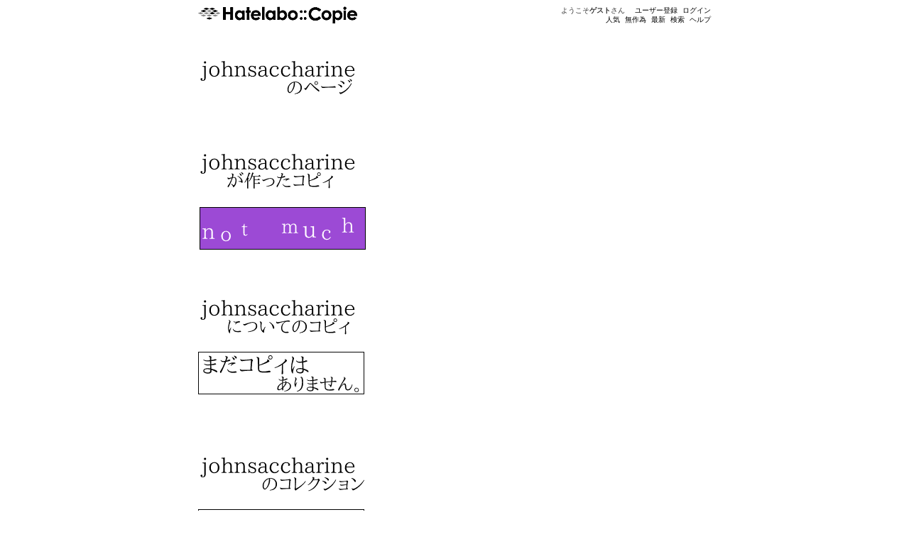

--- FILE ---
content_type: text/html; charset=utf-8
request_url: http://copie.hatelabo.jp/johnsaccharine/
body_size: 3482
content:

<!DOCTYPE html PUBLIC "-//W3C//DTD XHTML 1.0 Strict//EN" "http://www.w3.org/TR/xhtml1/DTD/xhtml1-strict.dtd">
<html xmlns="http://www.w3.org/1999/xhtml">
    <head>
        <title>はてなコピィ</title>

        

        <meta name="viewport" content="width=device-width, initial-scale=1.0, maximum-scale=9.0, user-scalable=yes"/>
        <meta http-equiv="Content-type" content="text/html;charset=UTF-8" /> 
        <meta name="description" content="はてなコピィは何かにコピィをつけて楽しむサービスです。あなたのセンスを存分に発揮し、粋なコピィを作り、人気モノになってください。" />
        <meta name="Keywords" content="コピー・コピーライティング・コピーライター" />

        <link rel="shortcut icon" href="/images/favicon.gif"/>
        <link href="http://copie.hatelabo.jp/recent.rss" rel="alternate" title="最新のはてなコピィ" type="application/rss+xml" />
        <link href="http://copie.hatelabo.jp/hot.rss" rel="alternate" title="人気っぽいコピィ" type="application/rss+xml" />
        <link href="http://copie.hatelabo.jp/random.rss" rel="alternate" title="無作為に選ばれたコピィ" type="application/rss+xml" />

        

        
        <link rel="stylesheet" type="text/css" href="/.shared.css:8b24689:/css/base.css,/css/site.css"/>
        

        <script src="http://s.hatena.ne.jp/js/HatenaStar.js"></script>
        

        
        <script type="text/javascript" src="/.shared.js:8b24689:/js/jquery-1.3.2.min.js,/js/jsdeferred.jquery.js,/js/jsenumerator.mini.js,/js/site-script.js,/js/HatenaStarMini.js"></script>
        


        <script type="text/javascript">
        // <![CDATA[
            Hatelabo = {};
            Hatelabo.DEBUG = false;

            // Hatena.Star.EntryLoader.loadEntries = function () {};
            Hatena.Star.SiteConfig = {
              entryNodes: {
                'div.banner': {
                  uri:  'a.banner',
                  title: 'a.banner img',
                  container: 'div.info'
                }
              }
            };

            Hatena.Star.User.prototype.userPage = function() {
                var uri = '/' + this.name + '/';
                if (Hatena.Visitor && Hatena.Visitor.sessionParams) {
                    var params = Hatena.Visitor.sessionParams;
                    uri += '?';
                    for (var key in params) {
                        uri += key + '=' + encodeURIComponent(params[key]) + '&';
                    }
                }
                return uri;
                // return (this.name.match(/@/) ? Hatena.Star.BaseURL : '/') + this.name + '/';
            };

            
            Hatena.Star.Entry = new Ten.Class({
                base: [Hatena.Star.Entry],
                initialize: function(e) {
                    this.entry = e;
                    this.uri = e.uri;
                    this.title = e.title;
                    this.star_container = e.star_container;
                    this.comment_container = e.comment_container;
                    this.entryNode = e.entryNode;
                    this.stars = [];
                    this.colored_stars = [];
                    this.comments = [];
                    this.starEntry = null;
                    this.uri       = this.uri.replace(RegExp("http://local.hatelabo.jp(:\\d+)?/"), "http://copie.hatelabo.jp/");
                    this.uri       = this.uri.replace(RegExp("http://copy(.+).hatena.ne.jp/"), "http://copie.hatelabo.jp/");
                }
            });

            
        // ]]>
        </script>

        <style type="text/css">
          .hatena-star-star-container {
            cursor: pointer;
          }
          .hatena-star-star {
            display: inline-block !important;
            width: 11px !important;
            height: 10px !important;
            background: url('http://s.hatena.ne.jp/images/star.gif') !important;
          }
          .hatena-star-star.temp {
            background: url('http://s.hatena.ne.jp/images/star-temp.gif') !important;
          }
          .hatena-star-star.green {
            background: url('http://s.hatena.ne.jp/images/star-green.gif') !important;
          }
          .hatena-star-star.red {
            background: url('http://s.hatena.ne.jp/images/star-red.gif') !important;
          }
          .hatena-star-star.blue {
            background: url('http://s.hatena.ne.jp/images/star-blue.gif') !important;
          }
          .hatena-star-star.purple {
            background: url('http://s.hatena.ne.jp/images/star-purple.gif') !important;
          }
        </style>

    </head>
    <body>
        <!-- sec: 0.033584 -->
            <div id="simple-header">
      <div id="simple-header-body">
        <div id="logo">
          <a href="/"><img src="/images/hatena.gif" title="はてな" alt="はてな" class="logo csschanger" /></a>
        </div>

        <ul class="menu">
          <li><a href="/hot">人気</a></li>
          <li><a href="/random">無作為</a></li>
          <li><a href="/recent">最新</a></li>
          <li><a href="/search">検索</a></li>
          <li><a href="/help">ヘルプ</a></li>
        </ul>

        <ul class="user menu">
          <li class="welcome">ようこそ<strong>ゲスト</strong>さん</li>
          <li><a href="https://www.hatena.ne.jp/register">ユーザー登録</a></li>
          <li><a href="/login" id="login">ログイン</a></li>
        </ul>
      </div>
    </div>

        <div id="hatena-body">
            <script type="text/javascript">Hatena.Copy.setContentWidth();</script>
            <div id="body">
                <div id="main">
                    <h1>
  <img src="/api/banner.image?background=%23ffffff&amp;outline=none&amp;text%5B%5D=johnsaccharine&amp;size%5B%5D=30&amp;y%5B%5D=0&amp;x%5B%5D=5&amp;text%5B%5D=++++++++++++%E3%81%AE%E3%83%9A%E3%83%BC%E3%82%B8&amp;y%5B%5D=30&amp;size%5B%5D=25&amp;x%5B%5D=40" alt="johnsaccharine             のページ" width="234" height="60"/>
</h1>

<div class="section banners" id="made">
  <h2>
    <a href="/johnsaccharine/made">
      <img src="/api/banner.image?background=%23ffffff&amp;outline=none&amp;text%5B%5D=johnsaccharine&amp;x%5B%5D=5&amp;size%5B%5D=30&amp;y%5B%5D=0&amp;y%5B%5D=30&amp;size%5B%5D=25&amp;x%5B%5D=40&amp;text%5B%5D=%E3%81%8C%E4%BD%9C%E3%81%A3%E3%81%9F%E3%82%B3%E3%83%94%E3%82%A3" alt="johnsaccharine が作ったコピィ" width="234" height="60"/> 
    </a>
  </h2>

  
    
  

  
    
<div class="banner banner-8aHX4afv5IAJ level-a hentry">
    
    <a href="/cp/8aHX4afv5IAJ" class="banner entry-content" rel="bookmark">
        <img src="/cp/8aHX4afv5IAJ.png" alt="not much" width="234" height="60"/>
    </a>
    <div class="info info-8aHX4afv5IAJ entry-title">
      <img class="collection-button" src="/images/collection-add-loading.gif" title="コレクション情報をロード中です..." width="16" height="16" alt=""/>
      not much
      <abbr title="2022-02-18T01:41:42"></abbr>
      <address class="author vcard">
        <a class="fn url" href="/johnsaccharine/">johnsaccharine</a>
      </address>
    </div>
    <script type="text/javascript">HatenaStarMini.init('div.banner')</script>
    
</div>


    
  
</div>

<div class="section banners" id="about">
  <h2>
    <a href="/johnsaccharine/about">
      <img src="/api/banner.image?background=%23ffffff&amp;outline=none&amp;text%5B%5D=johnsaccharine&amp;x%5B%5D=5&amp;size%5B%5D=30&amp;y%5B%5D=0&amp;y%5B%5D=30&amp;size%5B%5D=25&amp;x%5B%5D=40&amp;text%5B%5D=%E3%81%AB%E3%81%A4%E3%81%84%E3%81%A6%E3%81%AE%E3%82%B3%E3%83%94%E3%82%A3" alt="johnsaccharine についてのコピィ" width="234" height="60"/> 
    </a>
  </h2>

  
    
  

  
  <img src="/api/banner.image?background=%23ffffff&amp;outline=&amp;y%5B%5D=0&amp;size%5B%5D=30&amp;x%5B%5D=5&amp;text%5B%5D=%E3%81%BE%E3%81%A0%E3%82%B3%E3%83%94%E3%82%A3%E3%81%AF&amp;text%5B%5D=++++++++++%E3%81%82%E3%82%8A%E3%81%BE%E3%81%9B%E3%82%93%E3%80%82&amp;x%5B%5D=40&amp;y%5B%5D=30&amp;size%5B%5D=25" alt="まだコピィは           ありません。" width="234" height="60"/>
  
</div>


<div class="section banners" id="collection">
  <h2>
    <a href="/johnsaccharine/collection">
      <img src="/api/banner.image?background=%23ffffff&amp;outline=none&amp;x%5B%5D=5&amp;size%5B%5D=30&amp;y%5B%5D=0&amp;text%5B%5D=johnsaccharine&amp;size%5B%5D=25&amp;y%5B%5D=30&amp;x%5B%5D=40&amp;text%5B%5D=+++++++%E3%81%AE%E3%82%B3%E3%83%AC%E3%82%AF%E3%82%B7%E3%83%A7%E3%83%B3" alt="johnsaccharine        のコレクション" width="234" height="60"/>
    </a>
  </h2>

  
  <img src="/api/banner.image?background=%23ffffff&amp;outline=&amp;x%5B%5D=5&amp;size%5B%5D=30&amp;y%5B%5D=0&amp;text%5B%5D=%E3%81%BE%E3%81%A0%E3%81%82%E3%82%8A%E3%81%BE%E3%81%9B%E3%82%93&amp;text%5B%5D=&amp;x%5B%5D=40&amp;y%5B%5D=30&amp;size%5B%5D=25" alt="まだありません" width="234" height="60"/>
  
</div>



                </div>
            </div>
        </div>

        <div id="footer">
            <!--blockquote class="less">
                新聞では、本の広告文が一ばんたのしい。<br />
                一字一行で、百円、二百円と広告料とられるのだろうから、皆、一生懸命だ。一字一句、最大の効果を収めようと、うんうん唸って、絞り出したような名文だ。<br />
                ──『女生徒』太宰治
            </blockquote-->

            
            <p>13108</p>
        </div>

        <!-- sec: 0.039688 -->
                <script type="text/javascript">
        var gaJsHost = (("https:" == document.location.protocol) ? "https://ssl." : "http://www.");
        document.write(unescape("%3Cscript src='" + gaJsHost + "google-analytics.com/ga.js' type='text/javascript'%3E%3C/script%3E"));
        </script>
        <script type="text/javascript">
        try {
        var pageTracker = _gat._getTracker("UA-9434649-1");
        pageTracker._setDomainName(".hatelabo.jp");
        pageTracker._trackPageview();
        } catch(err) {}</script>


        <script type="text/javascript">
        try {
        var pageTracker = _gat._getTracker("UA-7079167-7");
        pageTracker._trackPageview();
        } catch(err) {}</script>


    </body>
</html>

